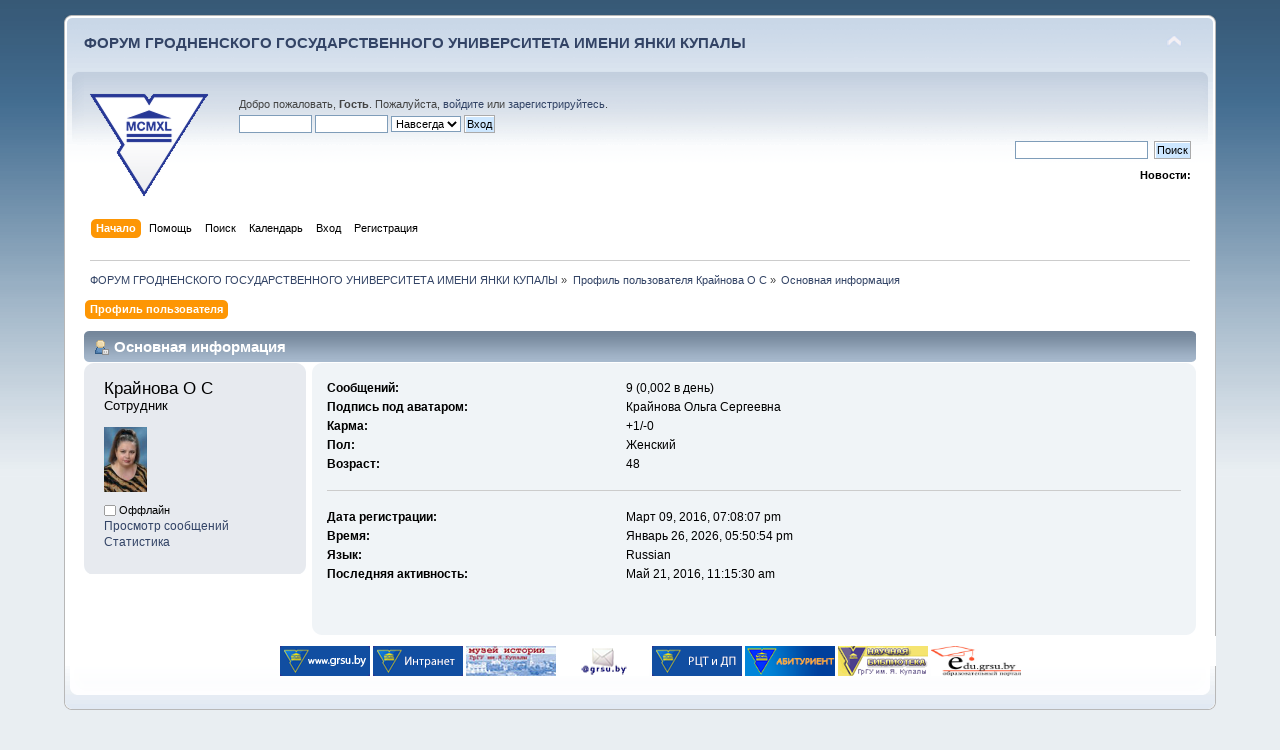

--- FILE ---
content_type: text/html; charset=UTF-8
request_url: https://forum.grsu.by/index.php?PHPSESSID=fv3effsq14ap1cr9rmfidi0vf5&action=profile;area=summary;u=431
body_size: 4562
content:
<!DOCTYPE html PUBLIC "-//W3C//DTD XHTML 1.0 Transitional//EN" "http://www.w3.org/TR/xhtml1/DTD/xhtml1-transitional.dtd">
<html xmlns="http://www.w3.org/1999/xhtml">
<head>
	<link rel="stylesheet" type="text/css" href="https://forum.grsu.by/Themes/default/css/index.css?fin20" />
	<link rel="stylesheet" type="text/css" href="https://forum.grsu.by/Themes/default/css/webkit.css" />
	<script type="text/javascript" src="https://forum.grsu.by/Themes/default/scripts/script.js?fin20"></script>
	<script type="text/javascript" src="https://forum.grsu.by/Themes/default/scripts/theme.js?fin20"></script>
	<script type="text/javascript"><!-- // --><![CDATA[
		var smf_theme_url = "https://forum.grsu.by/Themes/default";
		var smf_default_theme_url = "https://forum.grsu.by/Themes/default";
		var smf_images_url = "https://forum.grsu.by/Themes/default/images";
		var smf_scripturl = "https://forum.grsu.by/index.php?PHPSESSID=fv3effsq14ap1cr9rmfidi0vf5&amp;";
		var smf_iso_case_folding = false;
		var smf_charset = "UTF-8";
		var ajax_notification_text = "Загружается...";
		var ajax_notification_cancel_text = "Отменить";
	// ]]></script>
	<meta http-equiv="Content-Type" content="text/html; charset=UTF-8" />
	<meta name="description" content="Профиль пользователя Крайнова О С" />
	<meta name='yandex-verification' content='7b4a73551632d603' />
	<title>Профиль пользователя Крайнова О С</title>
	<link rel="canonical" href="https://forum.grsu.by/index.php?action=profile;u=431" />
	<link rel="help" href="https://forum.grsu.by/index.php?PHPSESSID=fv3effsq14ap1cr9rmfidi0vf5&amp;action=help" />
	<link rel="search" href="https://forum.grsu.by/index.php?PHPSESSID=fv3effsq14ap1cr9rmfidi0vf5&amp;action=search" />
	<link rel="contents" href="https://forum.grsu.by/index.php?PHPSESSID=fv3effsq14ap1cr9rmfidi0vf5&amp;" />
	<link rel="alternate" type="application/rss+xml" title="ФОРУМ ГРОДНЕНСКОГО ГОСУДАРСТВЕННОГО УНИВЕРСИТЕТА ИМЕНИ ЯНКИ КУПАЛЫ - RSS" href="https://forum.grsu.by/index.php?PHPSESSID=fv3effsq14ap1cr9rmfidi0vf5&amp;type=rss;action=.xml" />
	<link rel="stylesheet" type="text/css" id="spoiler_css" href="https://forum.grsu.by/Themes/default/css/spoiler.css" />
<script>
  (function(i,s,o,g,r,a,m){i['GoogleAnalyticsObject']=r;i[r]=i[r]||function(){
  (i[r].q=i[r].q||[]).push(arguments)},i[r].l=1*new Date();a=s.createElement(o),
  m=s.getElementsByTagName(o)[0];a.async=1;a.src=g;m.parentNode.insertBefore(a,m)
  })(window,document,'script','//www.google-analytics.com/analytics.js','ga');

  ga('create', 'UA-45420303-1', 'grsu.by');
  ga('send', 'pageview');

</script>


</head>
<body>
<div id="wrapper" style="width: 90%">
	<div id="header"><div class="frame">
		<div id="top_section">
			<h1 class="forumtitle">
				<a href="https://forum.grsu.by/index.php?PHPSESSID=fv3effsq14ap1cr9rmfidi0vf5&amp;">ФОРУМ ГРОДНЕНСКОГО ГОСУДАРСТВЕННОГО УНИВЕРСИТЕТА ИМЕНИ ЯНКИ КУПАЛЫ</a>
			</h1>
			<img id="upshrink" src="https://forum.grsu.by/Themes/default/images/upshrink.png" alt="*" title="Свернуть/Развернуть" style="display: none;" />
			<div id="siteslogan" class="floatright">          </div>
		</div>
		<div id="upper_section" class="middletext">
			<div class="logo"><a href="http://grsu.by" target="_blank"></a></div>
			<div class="user">
				<script type="text/javascript" src="https://forum.grsu.by/Themes/default/scripts/sha1.js"></script>
				<form id="guest_form" action="https://forum.grsu.by/index.php?PHPSESSID=fv3effsq14ap1cr9rmfidi0vf5&amp;action=login2" method="post" accept-charset="UTF-8"  onsubmit="hashLoginPassword(this, '98f0a4e4b71cc1f4b88894f19da8702e');">
					<div class="info">Добро пожаловать, <strong>Гость</strong>. Пожалуйста, <a href="https://forum.grsu.by/index.php?PHPSESSID=fv3effsq14ap1cr9rmfidi0vf5&amp;action=login">войдите</a> или <a href="https://forum.grsu.by/index.php?PHPSESSID=fv3effsq14ap1cr9rmfidi0vf5&amp;action=register">зарегистрируйтесь</a>.</div>
					<input type="text" name="user" size="10" class="input_text" />
					<input type="password" name="passwrd" size="10" class="input_password" />
					<select name="cookielength">
						<option value="60">1 час</option>
						<option value="1440">1 день</option>
						<option value="10080">1 неделя</option>
						<option value="43200">1 месяц</option>
						<option value="-1" selected="selected">Навсегда</option>
					</select>
					<input type="submit" value="Вход" class="button_submit" /><br />
					<div class="info"></div>
					<input type="hidden" name="hash_passwrd" value="" /><input type="hidden" name="dcdb3367d" value="98f0a4e4b71cc1f4b88894f19da8702e" />
				</form>
			</div>
			<div class="news normaltext">
				<form id="search_form" action="https://forum.grsu.by/index.php?PHPSESSID=fv3effsq14ap1cr9rmfidi0vf5&amp;action=search2" method="post" accept-charset="UTF-8">
					<input type="text" name="search" value="" class="input_text" />&nbsp;
					<input type="submit" name="submit" value="Поиск" class="button_submit" />
					<input type="hidden" name="advanced" value="0" /></form>
				<h2>Новости: </h2>
				<p></p>
			</div>
		</div>
		<br class="clear" />
		<script type="text/javascript"><!-- // --><![CDATA[
			var oMainHeaderToggle = new smc_Toggle({
				bToggleEnabled: true,
				bCurrentlyCollapsed: false,
				aSwappableContainers: [
					'upper_section'
				],
				aSwapImages: [
					{
						sId: 'upshrink',
						srcExpanded: smf_images_url + '/upshrink.png',
						altExpanded: 'Свернуть/Развернуть',
						srcCollapsed: smf_images_url + '/upshrink2.png',
						altCollapsed: 'Свернуть/Развернуть'
					}
				],
				oThemeOptions: {
					bUseThemeSettings: false,
					sOptionName: 'collapse_header',
					sSessionVar: 'dcdb3367d',
					sSessionId: '98f0a4e4b71cc1f4b88894f19da8702e'
				},
				oCookieOptions: {
					bUseCookie: true,
					sCookieName: 'upshrink'
				}
			});
		// ]]></script>
		<div id="main_menu">
			<ul class="dropmenu" id="menu_nav">
				<li id="button_home">
					<a class="active firstlevel" href="https://forum.grsu.by/index.php?PHPSESSID=fv3effsq14ap1cr9rmfidi0vf5&amp;">
						<span class="last firstlevel">Начало</span>
					</a>
				</li>
				<li id="button_help">
					<a class="firstlevel" href="https://forum.grsu.by/index.php?PHPSESSID=fv3effsq14ap1cr9rmfidi0vf5&amp;action=help">
						<span class="firstlevel">Помощь</span>
					</a>
				</li>
				<li id="button_search">
					<a class="firstlevel" href="https://forum.grsu.by/index.php?PHPSESSID=fv3effsq14ap1cr9rmfidi0vf5&amp;action=search">
						<span class="firstlevel">Поиск</span>
					</a>
				</li>
				<li id="button_calendar">
					<a class="firstlevel" href="https://forum.grsu.by/index.php?PHPSESSID=fv3effsq14ap1cr9rmfidi0vf5&amp;action=calendar">
						<span class="firstlevel">Календарь</span>
					</a>
				</li>
				<li id="button_login">
					<a class="firstlevel" href="https://forum.grsu.by/index.php?PHPSESSID=fv3effsq14ap1cr9rmfidi0vf5&amp;action=login">
						<span class="firstlevel">Вход</span>
					</a>
				</li>
				<li id="button_register">
					<a class="firstlevel" href="https://forum.grsu.by/index.php?PHPSESSID=fv3effsq14ap1cr9rmfidi0vf5&amp;action=register">
						<span class="last firstlevel">Регистрация</span>
					</a>
				</li>
			</ul>
		</div>
		<br class="clear" />
	</div></div>
	<div id="content_section"><div class="frame">
		<div id="main_content_section">
	<div class="navigate_section">
		<ul>
			<li>
				<a href="https://forum.grsu.by/index.php?PHPSESSID=fv3effsq14ap1cr9rmfidi0vf5&amp;"><span>ФОРУМ ГРОДНЕНСКОГО ГОСУДАРСТВЕННОГО УНИВЕРСИТЕТА ИМЕНИ ЯНКИ КУПАЛЫ</span></a> &#187;
			</li>
			<li>
				<a href="https://forum.grsu.by/index.php?PHPSESSID=fv3effsq14ap1cr9rmfidi0vf5&amp;action=profile;u=431"><span>Профиль пользователя Крайнова О С</span></a> &#187;
			</li>
			<li class="last">
				<a href="https://forum.grsu.by/index.php?PHPSESSID=fv3effsq14ap1cr9rmfidi0vf5&amp;action=profile;u=431;area=summary"><span>Основная информация</span></a>
			</li>
		</ul>
	</div>
<div id="admin_menu">
	<ul class="dropmenu" id="dropdown_menu_1">
			<li><a class="active firstlevel" href="#"><span class="firstlevel">Профиль пользователя</span></a>
				<ul>
					<li>
						<a class="chosen" href="https://forum.grsu.by/index.php?PHPSESSID=fv3effsq14ap1cr9rmfidi0vf5&amp;action=profile;area=summary;u=431"><span>Основная информация</span></a>
					</li>
					<li>
						<a href="https://forum.grsu.by/index.php?PHPSESSID=fv3effsq14ap1cr9rmfidi0vf5&amp;action=profile;area=statistics;u=431"><span>Статистика</span></a>
					</li>
					<li>
						<a href="https://forum.grsu.by/index.php?PHPSESSID=fv3effsq14ap1cr9rmfidi0vf5&amp;action=profile;area=showposts;u=431"><span>Просмотр сообщений...</span></a>
						<ul>
							<li>
								<a href="https://forum.grsu.by/index.php?PHPSESSID=fv3effsq14ap1cr9rmfidi0vf5&amp;action=profile;area=showposts;sa=messages;u=431"><span>Сообщения</span></a>
							</li>
							<li>
								<a href="https://forum.grsu.by/index.php?PHPSESSID=fv3effsq14ap1cr9rmfidi0vf5&amp;action=profile;area=showposts;sa=topics;u=431"><span>Темы</span></a>
							</li>
							<li>
								<a href="https://forum.grsu.by/index.php?PHPSESSID=fv3effsq14ap1cr9rmfidi0vf5&amp;action=profile;area=showposts;sa=attach;u=431"><span>Вложения</span></a>
							</li>
						</ul>
					</li>
				</ul>
			</li>
	</ul>
</div>
<div id="admin_content">
	<script type="text/javascript" src="https://forum.grsu.by/Themes/default/scripts/profile.js"></script>
	<script type="text/javascript"><!-- // --><![CDATA[
		disableAutoComplete();
	// ]]></script>
<div id="profileview" class="flow_auto">
	<div class="cat_bar">
		<h3 class="catbg">
			<span class="ie6_header floatleft"><img src="https://forum.grsu.by/Themes/default/images/icons/profile_sm.gif" alt="" class="icon" />Основная информация</span>
		</h3>
	</div>
	<div id="basicinfo">
		<div class="windowbg">
			<span class="topslice"><span></span></span>
			<div class="content flow_auto">
				<div class="username"><h4>Крайнова О С <span class="position">Сотрудник</span></h4></div>
				<img class="avatar" src="https://forum.grsu.by/index.php?PHPSESSID=fv3effsq14ap1cr9rmfidi0vf5&amp;action=dlattach;attach=21;type=avatar" alt="" />
				<ul class="reset">
				
				
				
				
			</ul>
			<span id="userstatus"><img src="https://forum.grsu.by/Themes/default/images/useroff.gif" alt="Оффлайн" align="middle" /><span class="smalltext"> Оффлайн</span>
				</span>
				<p id="infolinks">
					<a href="https://forum.grsu.by/index.php?PHPSESSID=fv3effsq14ap1cr9rmfidi0vf5&amp;action=profile;area=showposts;u=431">Просмотр сообщений</a><br />
					<a href="https://forum.grsu.by/index.php?PHPSESSID=fv3effsq14ap1cr9rmfidi0vf5&amp;action=profile;area=statistics;u=431">Статистика</a>
				</p>
			</div>
			<span class="botslice"><span></span></span>
		</div>
	</div>
	<div id="detailedinfo">
		<div class="windowbg2">
			<span class="topslice"><span></span></span>
			<div class="content">
				<dl>
					<dt>Сообщений: </dt>
					<dd>9 (0,002 в день)</dd>
					<dt>Подпись под аватаром: </dt>
					<dd>Крайнова Ольга Сергеевна</dd>
					<dt>Карма: </dt>
					<dd>+1/-0</dd>
					<dt>Пол: </dt>
					<dd>Женский</dd>
					<dt>Возраст:</dt>
					<dd>48</dd>
				</dl>
				<dl class="noborder">
					<dt>Дата регистрации: </dt>
					<dd>Март 09, 2016, 07:08:07 pm</dd>
					<dt>Время:</dt>
					<dd>Январь 26, 2026, 05:50:54 pm</dd>
					<dt>Язык:</dt>
					<dd>Russian</dd>
					<dt>Последняя активность: </dt>
					<dd>Май 21, 2016, 11:15:30 am</dd>
				</dl>
			</div>
			<span class="botslice"><span></span></span>
		</div>
	</div>
<div class="clear"></div>
</div>
	<script type="text/javascript">window.jQuery || document.write(unescape('%3Cscript src="https://ajax.googleapis.com/ajax/libs/jquery/1.9.0/jquery.min.js"%3E%3C/script%3E'))</script>
	<script type="text/javascript" src="https://code.jquery.com/jquery-migrate-1.0.0.js"></script>
	<script type="text/javascript"><!-- // --><![CDATA[
		jQuery(document).ready(function($){
			$(".sp-body").hide();
			$(".sp-head").live("click", function(){
				$(this).toggleClass("sp-open").toggleClass("sp-closed").next().toggle();
			});
		});
	// ]]></script>
</div>
		</div>
	</div>
	<div class="banners">
		<a href="https://www.grsu.by" target="_blank"><img src="https://forum.grsu.by/banners/grsu.png" width="90" height="30" alt="Гродненский Государственный университет имени Янки Купалы" title="Гродненский Государственный университет имени Янки Купалы"></a>
			
			<a href="https://intra.grsu.by" target="_blank"><img src="https://forum.grsu.by/banners/intra.grsu.png" width="90" height="30" alt="Интранет" title="Интранет"></a>
			
			<a href="https://museum.grsu.by" target="_blank"><img src="https://forum.grsu.by/banners/museum.grsu.jpg" width="90" height="30" alt="Музей ГрГУ им. Янки Купалы" title="Музей ГрГУ им. Янки Купалы"></a>
			
			<a href="https://mail.grsu.by" target="_blank"><img src="https://forum.grsu.by/banners/webmail.grsu.png" width="90" height="30" alt="Почта ГрГУ им. Янки Купалы" title="Почта ГрГУ им. Янки Купалы"></a>
			
			<a href="https://ctest.grsu.by" target="_blank"><img src="https://forum.grsu.by/banners/ctest2.grsu.png" width="90" height="30" alt="Региональный центр тестирования и довузовской подготовки ГрГУ им. Янки Купалы" title="Региональный центр тестирования и довузовской подготовки ГрГУ им. Янки Купалы"></a>
			
			<a href="https://abit.grsu.by" target="_blank"><img src="https://forum.grsu.by/banners/abit.grsu.png" width="90" height="30" alt="Абитуриент ГрГУ им. Янки Купалы" title="Абитуриент ГрГУ им. Янки Купалы"></a>
			
			<a href="https://lib.grsu.by" target="_blank"><img src="https://forum.grsu.by/banners/lib.grsu.gif" width="90" height="30" alt="Научная библиотека ГрГУ им. Янки Купалы" title="Научная библиотека ГрГУ им. Янки Купалы"></a>
			
			<a href="https://edu.grsu.by" target="_blank"><img src="https://forum.grsu.by/banners/edu.grsu.jpg" width="90" height="30" alt="Образовательный портал ГрГУ им. Янки Купалы" title="Образовательный портал ГрГУ им. Янки Купалы"></a>
	</div>
	</div>
	<div id="footer_section"><div class="frame">
		<ul class="reset">
			<li class="copyright">Copyright 2013 © ГрГУ им. Янки Купалы</li>
			<li><a id="button_xhtml" href="http://validator.w3.org/check?uri=referer" target="_blank" class="new_win" title="Valid XHTML 1.0!"><span>XHTML</span></a></li>
			<li><a id="button_rss" href="https://forum.grsu.by/index.php?PHPSESSID=fv3effsq14ap1cr9rmfidi0vf5&amp;action=.xml;type=rss" class="new_win"><span>RSS</span></a></li>
			<li class="last"><a id="button_wap2" href="https://forum.grsu.by/index.php?PHPSESSID=fv3effsq14ap1cr9rmfidi0vf5&amp;wap2" class="new_win"><span>Мобильная версия</span></a></li>
		</ul>
	</div></div>
</div>
	<!-- Yandex.Metrika counter --><script type="text/javascript">(function (d, w, c) { (w[c] = w[c] || []).push(function() { try { w.yaCounter23728876 = new Ya.Metrika({id:23728876, webvisor:true, clickmap:true, trackLinks:true, accurateTrackBounce:true}); } catch(e) { } }); var n = d.getElementsByTagName("script")[0], s = d.createElement("script"), f = function () { n.parentNode.insertBefore(s, n); }; s.type = "text/javascript"; s.async = true; s.src = (d.location.protocol == "https:" ? "https:" : "http:") + "//mc.yandex.ru/metrika/watch.js"; if (w.opera == "[object Opera]") { d.addEventListener("DOMContentLoaded", f, false); } else { f(); } })(document, window, "yandex_metrika_callbacks");</script><noscript><div><img src="//mc.yandex.ru/watch/23728876" style="position:absolute; left:-9999px;" alt="" /></div></noscript><!-- /Yandex.Metrika counter -->
</body></html>